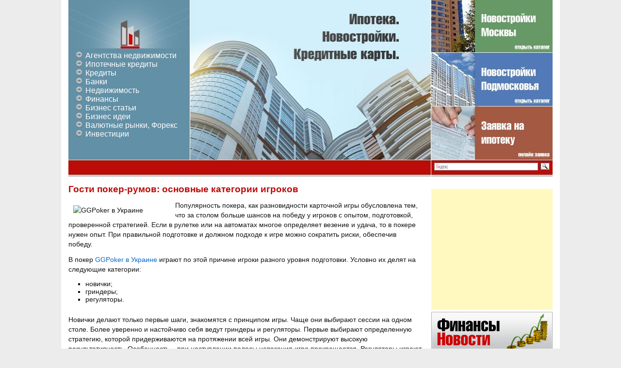

--- FILE ---
content_type: text/html; charset=UTF-8
request_url: https://shutdownday.org/gosti-poker-rumov-osnovnyie-kategorii-igrokov.html
body_size: 11600
content:
<!DOCTYPE html>
<html lang="ru-RU">
<head>
<meta charset="UTF-8" />
<title>Гости покер-румов: основные категории игроков</title>
<link rel="profile" href="http://gmpg.org/xfn/11" />
<link rel="stylesheet" type="text/css" media="all" href="https://shutdownday.org/wp-content/themes/ipoteka/style.css" />
<link rel="pingback" href="https://shutdownday.org/xmlrpc.php" />
<link rel="shortcut icon" href="https://shutdownday.org/favicon.ico" >
<meta name='robots' content='index, follow, max-image-preview:large, max-snippet:-1, max-video-preview:-1' />

	<!-- This site is optimized with the Yoast SEO plugin v23.0 - https://yoast.com/wordpress/plugins/seo/ -->
	<meta name="description" content="Популярность покера, как разновидности карточной игры обусловлена тем, что за столом больше шансов на победу у игроков с опытом, подготовкой, проверенной" />
	<link rel="canonical" href="https://shutdownday.org/gosti-poker-rumov-osnovnyie-kategorii-igrokov.html" />
	<meta property="og:locale" content="ru_RU" />
	<meta property="og:type" content="article" />
	<meta property="og:title" content="Гости покер-румов: основные категории игроков" />
	<meta property="og:description" content="Популярность покера, как разновидности карточной игры обусловлена тем, что за столом больше шансов на победу у игроков с опытом, подготовкой, проверенной" />
	<meta property="og:url" content="https://shutdownday.org/gosti-poker-rumov-osnovnyie-kategorii-igrokov.html" />
	<meta property="og:site_name" content="Бизнес портал" />
	<meta property="article:published_time" content="2022-10-21T17:47:20+00:00" />
	<meta property="og:image" content="https://i.ibb.co/cbKTZwz/1313.jpg" />
	<meta name="author" content="anastasia" />
	<meta name="twitter:label1" content="Написано автором" />
	<meta name="twitter:data1" content="anastasia" />
	<script type="application/ld+json" class="yoast-schema-graph">{"@context":"https://schema.org","@graph":[{"@type":"WebPage","@id":"https://shutdownday.org/gosti-poker-rumov-osnovnyie-kategorii-igrokov.html","url":"https://shutdownday.org/gosti-poker-rumov-osnovnyie-kategorii-igrokov.html","name":"Гости покер-румов: основные категории игроков","isPartOf":{"@id":"https://shutdownday.org/#website"},"primaryImageOfPage":{"@id":"https://shutdownday.org/gosti-poker-rumov-osnovnyie-kategorii-igrokov.html#primaryimage"},"image":{"@id":"https://shutdownday.org/gosti-poker-rumov-osnovnyie-kategorii-igrokov.html#primaryimage"},"thumbnailUrl":"https://i.ibb.co/cbKTZwz/1313.jpg","datePublished":"2022-10-21T17:47:20+00:00","dateModified":"2022-10-21T17:47:20+00:00","author":{"@id":"https://shutdownday.org/#/schema/person/3d282138dc8ead6c432f033491ab9035"},"description":"Популярность покера, как разновидности карточной игры обусловлена тем, что за столом больше шансов на победу у игроков с опытом, подготовкой, проверенной","breadcrumb":{"@id":"https://shutdownday.org/gosti-poker-rumov-osnovnyie-kategorii-igrokov.html#breadcrumb"},"inLanguage":"ru-RU","potentialAction":[{"@type":"ReadAction","target":["https://shutdownday.org/gosti-poker-rumov-osnovnyie-kategorii-igrokov.html"]}]},{"@type":"ImageObject","inLanguage":"ru-RU","@id":"https://shutdownday.org/gosti-poker-rumov-osnovnyie-kategorii-igrokov.html#primaryimage","url":"https://i.ibb.co/cbKTZwz/1313.jpg","contentUrl":"https://i.ibb.co/cbKTZwz/1313.jpg"},{"@type":"BreadcrumbList","@id":"https://shutdownday.org/gosti-poker-rumov-osnovnyie-kategorii-igrokov.html#breadcrumb","itemListElement":[{"@type":"ListItem","position":1,"name":"Главная страница","item":"https://shutdownday.org/"},{"@type":"ListItem","position":2,"name":"Гости покер-румов: основные категории игроков"}]},{"@type":"WebSite","@id":"https://shutdownday.org/#website","url":"https://shutdownday.org/","name":"Бизнес портал","description":"Ипотека, Новостройки, Кредиты, Банки, Недвижимость, Финансы","potentialAction":[{"@type":"SearchAction","target":{"@type":"EntryPoint","urlTemplate":"https://shutdownday.org/?s={search_term_string}"},"query-input":"required name=search_term_string"}],"inLanguage":"ru-RU"},{"@type":"Person","@id":"https://shutdownday.org/#/schema/person/3d282138dc8ead6c432f033491ab9035","name":"anastasia","image":{"@type":"ImageObject","inLanguage":"ru-RU","@id":"https://shutdownday.org/#/schema/person/image/","url":"https://secure.gravatar.com/avatar/1d6d59aac6069e0ba802a3ae1b7e9733?s=96&r=g","contentUrl":"https://secure.gravatar.com/avatar/1d6d59aac6069e0ba802a3ae1b7e9733?s=96&r=g","caption":"anastasia"},"url":"https://shutdownday.org/author/anastasia"}]}</script>
	<!-- / Yoast SEO plugin. -->


<link rel="alternate" type="application/rss+xml" title="Бизнес портал &raquo; Лента" href="https://shutdownday.org/feed" />
<link rel="alternate" type="application/rss+xml" title="Бизнес портал &raquo; Лента комментариев" href="https://shutdownday.org/comments/feed" />
<link rel="alternate" type="application/rss+xml" title="Бизнес портал &raquo; Лента комментариев к &laquo;Гости покер-румов: основные категории игроков&raquo;" href="https://shutdownday.org/gosti-poker-rumov-osnovnyie-kategorii-igrokov.html/feed" />
<script type="text/javascript">
/* <![CDATA[ */
window._wpemojiSettings = {"baseUrl":"https:\/\/s.w.org\/images\/core\/emoji\/15.0.3\/72x72\/","ext":".png","svgUrl":"https:\/\/s.w.org\/images\/core\/emoji\/15.0.3\/svg\/","svgExt":".svg","source":{"concatemoji":"https:\/\/shutdownday.org\/wp-includes\/js\/wp-emoji-release.min.js?ver=6.5.5"}};
/*! This file is auto-generated */
!function(i,n){var o,s,e;function c(e){try{var t={supportTests:e,timestamp:(new Date).valueOf()};sessionStorage.setItem(o,JSON.stringify(t))}catch(e){}}function p(e,t,n){e.clearRect(0,0,e.canvas.width,e.canvas.height),e.fillText(t,0,0);var t=new Uint32Array(e.getImageData(0,0,e.canvas.width,e.canvas.height).data),r=(e.clearRect(0,0,e.canvas.width,e.canvas.height),e.fillText(n,0,0),new Uint32Array(e.getImageData(0,0,e.canvas.width,e.canvas.height).data));return t.every(function(e,t){return e===r[t]})}function u(e,t,n){switch(t){case"flag":return n(e,"\ud83c\udff3\ufe0f\u200d\u26a7\ufe0f","\ud83c\udff3\ufe0f\u200b\u26a7\ufe0f")?!1:!n(e,"\ud83c\uddfa\ud83c\uddf3","\ud83c\uddfa\u200b\ud83c\uddf3")&&!n(e,"\ud83c\udff4\udb40\udc67\udb40\udc62\udb40\udc65\udb40\udc6e\udb40\udc67\udb40\udc7f","\ud83c\udff4\u200b\udb40\udc67\u200b\udb40\udc62\u200b\udb40\udc65\u200b\udb40\udc6e\u200b\udb40\udc67\u200b\udb40\udc7f");case"emoji":return!n(e,"\ud83d\udc26\u200d\u2b1b","\ud83d\udc26\u200b\u2b1b")}return!1}function f(e,t,n){var r="undefined"!=typeof WorkerGlobalScope&&self instanceof WorkerGlobalScope?new OffscreenCanvas(300,150):i.createElement("canvas"),a=r.getContext("2d",{willReadFrequently:!0}),o=(a.textBaseline="top",a.font="600 32px Arial",{});return e.forEach(function(e){o[e]=t(a,e,n)}),o}function t(e){var t=i.createElement("script");t.src=e,t.defer=!0,i.head.appendChild(t)}"undefined"!=typeof Promise&&(o="wpEmojiSettingsSupports",s=["flag","emoji"],n.supports={everything:!0,everythingExceptFlag:!0},e=new Promise(function(e){i.addEventListener("DOMContentLoaded",e,{once:!0})}),new Promise(function(t){var n=function(){try{var e=JSON.parse(sessionStorage.getItem(o));if("object"==typeof e&&"number"==typeof e.timestamp&&(new Date).valueOf()<e.timestamp+604800&&"object"==typeof e.supportTests)return e.supportTests}catch(e){}return null}();if(!n){if("undefined"!=typeof Worker&&"undefined"!=typeof OffscreenCanvas&&"undefined"!=typeof URL&&URL.createObjectURL&&"undefined"!=typeof Blob)try{var e="postMessage("+f.toString()+"("+[JSON.stringify(s),u.toString(),p.toString()].join(",")+"));",r=new Blob([e],{type:"text/javascript"}),a=new Worker(URL.createObjectURL(r),{name:"wpTestEmojiSupports"});return void(a.onmessage=function(e){c(n=e.data),a.terminate(),t(n)})}catch(e){}c(n=f(s,u,p))}t(n)}).then(function(e){for(var t in e)n.supports[t]=e[t],n.supports.everything=n.supports.everything&&n.supports[t],"flag"!==t&&(n.supports.everythingExceptFlag=n.supports.everythingExceptFlag&&n.supports[t]);n.supports.everythingExceptFlag=n.supports.everythingExceptFlag&&!n.supports.flag,n.DOMReady=!1,n.readyCallback=function(){n.DOMReady=!0}}).then(function(){return e}).then(function(){var e;n.supports.everything||(n.readyCallback(),(e=n.source||{}).concatemoji?t(e.concatemoji):e.wpemoji&&e.twemoji&&(t(e.twemoji),t(e.wpemoji)))}))}((window,document),window._wpemojiSettings);
/* ]]> */
</script>
		
	<style id='wp-emoji-styles-inline-css' type='text/css'>

	img.wp-smiley, img.emoji {
		display: inline !important;
		border: none !important;
		box-shadow: none !important;
		height: 1em !important;
		width: 1em !important;
		margin: 0 0.07em !important;
		vertical-align: -0.1em !important;
		background: none !important;
		padding: 0 !important;
	}
</style>
<link rel='stylesheet' id='wp-block-library-css' href='https://shutdownday.org/wp-includes/css/dist/block-library/style.min.css?ver=6.5.5' type='text/css' media='all' />
<style id='classic-theme-styles-inline-css' type='text/css'>
/*! This file is auto-generated */
.wp-block-button__link{color:#fff;background-color:#32373c;border-radius:9999px;box-shadow:none;text-decoration:none;padding:calc(.667em + 2px) calc(1.333em + 2px);font-size:1.125em}.wp-block-file__button{background:#32373c;color:#fff;text-decoration:none}
</style>
<style id='global-styles-inline-css' type='text/css'>
body{--wp--preset--color--black: #000000;--wp--preset--color--cyan-bluish-gray: #abb8c3;--wp--preset--color--white: #ffffff;--wp--preset--color--pale-pink: #f78da7;--wp--preset--color--vivid-red: #cf2e2e;--wp--preset--color--luminous-vivid-orange: #ff6900;--wp--preset--color--luminous-vivid-amber: #fcb900;--wp--preset--color--light-green-cyan: #7bdcb5;--wp--preset--color--vivid-green-cyan: #00d084;--wp--preset--color--pale-cyan-blue: #8ed1fc;--wp--preset--color--vivid-cyan-blue: #0693e3;--wp--preset--color--vivid-purple: #9b51e0;--wp--preset--gradient--vivid-cyan-blue-to-vivid-purple: linear-gradient(135deg,rgba(6,147,227,1) 0%,rgb(155,81,224) 100%);--wp--preset--gradient--light-green-cyan-to-vivid-green-cyan: linear-gradient(135deg,rgb(122,220,180) 0%,rgb(0,208,130) 100%);--wp--preset--gradient--luminous-vivid-amber-to-luminous-vivid-orange: linear-gradient(135deg,rgba(252,185,0,1) 0%,rgba(255,105,0,1) 100%);--wp--preset--gradient--luminous-vivid-orange-to-vivid-red: linear-gradient(135deg,rgba(255,105,0,1) 0%,rgb(207,46,46) 100%);--wp--preset--gradient--very-light-gray-to-cyan-bluish-gray: linear-gradient(135deg,rgb(238,238,238) 0%,rgb(169,184,195) 100%);--wp--preset--gradient--cool-to-warm-spectrum: linear-gradient(135deg,rgb(74,234,220) 0%,rgb(151,120,209) 20%,rgb(207,42,186) 40%,rgb(238,44,130) 60%,rgb(251,105,98) 80%,rgb(254,248,76) 100%);--wp--preset--gradient--blush-light-purple: linear-gradient(135deg,rgb(255,206,236) 0%,rgb(152,150,240) 100%);--wp--preset--gradient--blush-bordeaux: linear-gradient(135deg,rgb(254,205,165) 0%,rgb(254,45,45) 50%,rgb(107,0,62) 100%);--wp--preset--gradient--luminous-dusk: linear-gradient(135deg,rgb(255,203,112) 0%,rgb(199,81,192) 50%,rgb(65,88,208) 100%);--wp--preset--gradient--pale-ocean: linear-gradient(135deg,rgb(255,245,203) 0%,rgb(182,227,212) 50%,rgb(51,167,181) 100%);--wp--preset--gradient--electric-grass: linear-gradient(135deg,rgb(202,248,128) 0%,rgb(113,206,126) 100%);--wp--preset--gradient--midnight: linear-gradient(135deg,rgb(2,3,129) 0%,rgb(40,116,252) 100%);--wp--preset--font-size--small: 13px;--wp--preset--font-size--medium: 20px;--wp--preset--font-size--large: 36px;--wp--preset--font-size--x-large: 42px;--wp--preset--spacing--20: 0.44rem;--wp--preset--spacing--30: 0.67rem;--wp--preset--spacing--40: 1rem;--wp--preset--spacing--50: 1.5rem;--wp--preset--spacing--60: 2.25rem;--wp--preset--spacing--70: 3.38rem;--wp--preset--spacing--80: 5.06rem;--wp--preset--shadow--natural: 6px 6px 9px rgba(0, 0, 0, 0.2);--wp--preset--shadow--deep: 12px 12px 50px rgba(0, 0, 0, 0.4);--wp--preset--shadow--sharp: 6px 6px 0px rgba(0, 0, 0, 0.2);--wp--preset--shadow--outlined: 6px 6px 0px -3px rgba(255, 255, 255, 1), 6px 6px rgba(0, 0, 0, 1);--wp--preset--shadow--crisp: 6px 6px 0px rgba(0, 0, 0, 1);}:where(.is-layout-flex){gap: 0.5em;}:where(.is-layout-grid){gap: 0.5em;}body .is-layout-flex{display: flex;}body .is-layout-flex{flex-wrap: wrap;align-items: center;}body .is-layout-flex > *{margin: 0;}body .is-layout-grid{display: grid;}body .is-layout-grid > *{margin: 0;}:where(.wp-block-columns.is-layout-flex){gap: 2em;}:where(.wp-block-columns.is-layout-grid){gap: 2em;}:where(.wp-block-post-template.is-layout-flex){gap: 1.25em;}:where(.wp-block-post-template.is-layout-grid){gap: 1.25em;}.has-black-color{color: var(--wp--preset--color--black) !important;}.has-cyan-bluish-gray-color{color: var(--wp--preset--color--cyan-bluish-gray) !important;}.has-white-color{color: var(--wp--preset--color--white) !important;}.has-pale-pink-color{color: var(--wp--preset--color--pale-pink) !important;}.has-vivid-red-color{color: var(--wp--preset--color--vivid-red) !important;}.has-luminous-vivid-orange-color{color: var(--wp--preset--color--luminous-vivid-orange) !important;}.has-luminous-vivid-amber-color{color: var(--wp--preset--color--luminous-vivid-amber) !important;}.has-light-green-cyan-color{color: var(--wp--preset--color--light-green-cyan) !important;}.has-vivid-green-cyan-color{color: var(--wp--preset--color--vivid-green-cyan) !important;}.has-pale-cyan-blue-color{color: var(--wp--preset--color--pale-cyan-blue) !important;}.has-vivid-cyan-blue-color{color: var(--wp--preset--color--vivid-cyan-blue) !important;}.has-vivid-purple-color{color: var(--wp--preset--color--vivid-purple) !important;}.has-black-background-color{background-color: var(--wp--preset--color--black) !important;}.has-cyan-bluish-gray-background-color{background-color: var(--wp--preset--color--cyan-bluish-gray) !important;}.has-white-background-color{background-color: var(--wp--preset--color--white) !important;}.has-pale-pink-background-color{background-color: var(--wp--preset--color--pale-pink) !important;}.has-vivid-red-background-color{background-color: var(--wp--preset--color--vivid-red) !important;}.has-luminous-vivid-orange-background-color{background-color: var(--wp--preset--color--luminous-vivid-orange) !important;}.has-luminous-vivid-amber-background-color{background-color: var(--wp--preset--color--luminous-vivid-amber) !important;}.has-light-green-cyan-background-color{background-color: var(--wp--preset--color--light-green-cyan) !important;}.has-vivid-green-cyan-background-color{background-color: var(--wp--preset--color--vivid-green-cyan) !important;}.has-pale-cyan-blue-background-color{background-color: var(--wp--preset--color--pale-cyan-blue) !important;}.has-vivid-cyan-blue-background-color{background-color: var(--wp--preset--color--vivid-cyan-blue) !important;}.has-vivid-purple-background-color{background-color: var(--wp--preset--color--vivid-purple) !important;}.has-black-border-color{border-color: var(--wp--preset--color--black) !important;}.has-cyan-bluish-gray-border-color{border-color: var(--wp--preset--color--cyan-bluish-gray) !important;}.has-white-border-color{border-color: var(--wp--preset--color--white) !important;}.has-pale-pink-border-color{border-color: var(--wp--preset--color--pale-pink) !important;}.has-vivid-red-border-color{border-color: var(--wp--preset--color--vivid-red) !important;}.has-luminous-vivid-orange-border-color{border-color: var(--wp--preset--color--luminous-vivid-orange) !important;}.has-luminous-vivid-amber-border-color{border-color: var(--wp--preset--color--luminous-vivid-amber) !important;}.has-light-green-cyan-border-color{border-color: var(--wp--preset--color--light-green-cyan) !important;}.has-vivid-green-cyan-border-color{border-color: var(--wp--preset--color--vivid-green-cyan) !important;}.has-pale-cyan-blue-border-color{border-color: var(--wp--preset--color--pale-cyan-blue) !important;}.has-vivid-cyan-blue-border-color{border-color: var(--wp--preset--color--vivid-cyan-blue) !important;}.has-vivid-purple-border-color{border-color: var(--wp--preset--color--vivid-purple) !important;}.has-vivid-cyan-blue-to-vivid-purple-gradient-background{background: var(--wp--preset--gradient--vivid-cyan-blue-to-vivid-purple) !important;}.has-light-green-cyan-to-vivid-green-cyan-gradient-background{background: var(--wp--preset--gradient--light-green-cyan-to-vivid-green-cyan) !important;}.has-luminous-vivid-amber-to-luminous-vivid-orange-gradient-background{background: var(--wp--preset--gradient--luminous-vivid-amber-to-luminous-vivid-orange) !important;}.has-luminous-vivid-orange-to-vivid-red-gradient-background{background: var(--wp--preset--gradient--luminous-vivid-orange-to-vivid-red) !important;}.has-very-light-gray-to-cyan-bluish-gray-gradient-background{background: var(--wp--preset--gradient--very-light-gray-to-cyan-bluish-gray) !important;}.has-cool-to-warm-spectrum-gradient-background{background: var(--wp--preset--gradient--cool-to-warm-spectrum) !important;}.has-blush-light-purple-gradient-background{background: var(--wp--preset--gradient--blush-light-purple) !important;}.has-blush-bordeaux-gradient-background{background: var(--wp--preset--gradient--blush-bordeaux) !important;}.has-luminous-dusk-gradient-background{background: var(--wp--preset--gradient--luminous-dusk) !important;}.has-pale-ocean-gradient-background{background: var(--wp--preset--gradient--pale-ocean) !important;}.has-electric-grass-gradient-background{background: var(--wp--preset--gradient--electric-grass) !important;}.has-midnight-gradient-background{background: var(--wp--preset--gradient--midnight) !important;}.has-small-font-size{font-size: var(--wp--preset--font-size--small) !important;}.has-medium-font-size{font-size: var(--wp--preset--font-size--medium) !important;}.has-large-font-size{font-size: var(--wp--preset--font-size--large) !important;}.has-x-large-font-size{font-size: var(--wp--preset--font-size--x-large) !important;}
.wp-block-navigation a:where(:not(.wp-element-button)){color: inherit;}
:where(.wp-block-post-template.is-layout-flex){gap: 1.25em;}:where(.wp-block-post-template.is-layout-grid){gap: 1.25em;}
:where(.wp-block-columns.is-layout-flex){gap: 2em;}:where(.wp-block-columns.is-layout-grid){gap: 2em;}
.wp-block-pullquote{font-size: 1.5em;line-height: 1.6;}
</style>
<link rel='stylesheet' id='rpt_front_style-css' href='https://shutdownday.org/wp-content/plugins/related-posts-thumbnails/assets/css/front.css?ver=1.9.0' type='text/css' media='all' />
<link rel='stylesheet' id='wp-paginate-css' href='https://shutdownday.org/wp-content/plugins/wp-paginate/css/wp-paginate.css?ver=2.2.2' type='text/css' media='screen' />
<link rel="https://api.w.org/" href="https://shutdownday.org/wp-json/" /><link rel="alternate" type="application/json" href="https://shutdownday.org/wp-json/wp/v2/posts/15459" /><link rel="EditURI" type="application/rsd+xml" title="RSD" href="https://shutdownday.org/xmlrpc.php?rsd" />
<meta name="generator" content="WordPress 6.5.5" />
<link rel='shortlink' href='https://shutdownday.org/?p=15459' />
<link rel="alternate" type="application/json+oembed" href="https://shutdownday.org/wp-json/oembed/1.0/embed?url=https%3A%2F%2Fshutdownday.org%2Fgosti-poker-rumov-osnovnyie-kategorii-igrokov.html" />
<link rel="alternate" type="text/xml+oembed" href="https://shutdownday.org/wp-json/oembed/1.0/embed?url=https%3A%2F%2Fshutdownday.org%2Fgosti-poker-rumov-osnovnyie-kategorii-igrokov.html&#038;format=xml" />
			<style>
			#related_posts_thumbnails li{
				border-right: 1px solid #DDDDDD;
				background-color: #FFFFFF			}
			#related_posts_thumbnails li:hover{
				background-color: #EEEEEF;
			}
			.relpost_content{
				font-size:	12px;
				color: 		#333333;
			}
			.relpost-block-single{
				background-color: #FFFFFF;
				border-right: 1px solid  #DDDDDD;
				border-left: 1px solid  #DDDDDD;
				margin-right: -1px;
			}
			.relpost-block-single:hover{
				background-color: #EEEEEF;
			}
		</style>

	<meta http-equiv="Content-Type" content="text/html; charset=utf-8"></head>

<body class="post-template-default single single-post postid-15459 single-format-standard three-column ">

<div id="container">

<div id="shapka">
    <div id="topmenu">
    <a href="https://shutdownday.org/"><img src="https://shutdownday.org/wp-content/themes/ipoteka/images/logotip.jpg" /></a>
    <div class="menu-verhnee-menyu-container"><ul id="menu-verhnee-menyu" class="menu"><li id="menu-item-1982" class="menu-item menu-item-type-taxonomy menu-item-object-category menu-item-1982"><a href="https://shutdownday.org/category/agentstva-nedvizhimosti">Агентства недвижимости</a></li>
<li id="menu-item-4563" class="menu-item menu-item-type-taxonomy menu-item-object-category menu-item-4563"><a href="https://shutdownday.org/category/ipoteka">Ипотечные кредиты</a></li>
<li id="menu-item-1983" class="menu-item menu-item-type-taxonomy menu-item-object-category menu-item-1983"><a href="https://shutdownday.org/category/kreditnye-karty">Кредиты</a></li>
<li id="menu-item-2364" class="menu-item menu-item-type-taxonomy menu-item-object-category menu-item-2364"><a href="https://shutdownday.org/category/kredity-v-bankax">Банки</a></li>
<li id="menu-item-4561" class="menu-item menu-item-type-taxonomy menu-item-object-category menu-item-4561"><a href="https://shutdownday.org/category/nedvijimost">Недвижимость</a></li>
<li id="menu-item-4562" class="menu-item menu-item-type-taxonomy menu-item-object-category menu-item-4562"><a href="https://shutdownday.org/category/finansy">Финансы</a></li>
<li id="menu-item-5688" class="menu-item menu-item-type-taxonomy menu-item-object-category menu-item-5688"><a href="https://shutdownday.org/category/business">Бизнес статьи</a></li>
<li id="menu-item-7009" class="menu-item menu-item-type-taxonomy menu-item-object-category menu-item-7009"><a href="https://shutdownday.org/category/idei">Бизнес идеи</a></li>
<li id="menu-item-10139" class="menu-item menu-item-type-taxonomy menu-item-object-category menu-item-10139"><a href="https://shutdownday.org/category/foreks">Валютные рынки, Форекс</a></li>
<li id="menu-item-10185" class="menu-item menu-item-type-taxonomy menu-item-object-category menu-item-10185"><a href="https://shutdownday.org/category/investitsii">Инвестиции</a></li>
</ul></div>    </div>
    <div id="header-centr">
    <img src="https://shutdownday.org/wp-content/themes/ipoteka/images/header-centr.jpg" />
    </div>
    <div id="header-right">
   <img src="https://shutdownday.org/wp-content/themes/ipoteka/images/header-right1.jpg" title="Открыть каталог Московских новостроек" /></a>
    <img src="https://shutdownday.org/wp-content/themes/ipoteka/images/header-right2.jpg" title="Каталог новостроек Московской Области" /></a>
    <img src="https://shutdownday.org/wp-content/themes/ipoteka/images/header-right3.jpg" title="Оформить ипотеку сейчас на сайте!" /></a>
    </div>
</div>

<div id="breads">
	<div id="breadcrumbs">
            	</div>
    <div id="poisk">
    	    	<!-- Яндекс поиск -->
		<div class="ya-site-form ya-site-form_inited_no" onclick="return {'bg': 'transparent', 'publicname': '\u041f\u043e\u0438\u0441\u043a \u043f\u043e shutdownday.org', 'target': '_self', 'language': 'ru', 'suggest': true, 'tld': 'ru', 'site_suggest': true, 'action': 'http://yandex.ru/sitesearch', 'webopt': false, 'fontsize': 12, 'arrow': false, 'fg': '#000000', 'searchid': '2074162', 'logo': 'rb', 'websearch': false, 'type': 3}"><form action="http://yandex.ru/sitesearch" method="get" target="_self"><input type="hidden" name="searchid" value="2074162" /><input type="hidden" name="l10n" value="ru" /><input type="hidden" name="reqenc" value="" /><input type="text" name="text" value="" /><input type="submit" value="Найти" /></form></div><style type="text/css">.ya-page_js_yes .ya-site-form_inited_no { display: none; }</style><script type="text/javascript">(function(w,d,c){var s=d.createElement('script'),h=d.getElementsByTagName('script')[0],e=d.documentElement;(' '+e.className+' ').indexOf(' ya-page_js_yes ')===-1&&(e.className+=' ya-page_js_yes');s.type='text/javascript';s.async=true;s.charset='utf-8';s.src=(d.location.protocol==='https:'?'https:':'http:')+'//site.yandex.net/v2.0/js/all.js';h.parentNode.insertBefore(s,h);(w[c]||(w[c]=[])).push(function(){Ya.Site.Form.init()})})(window,document,'yandex_site_callbacks');</script>
    </div>
</div>





<div id="content-box">
		<div id="content-container">
			<div id="content" role="content-box">

			
				<div id="post-15459" class="post-15459 post type-post status-publish format-standard hentry category-info">
					<h1 class="entry-title">Гости покер-румов: основные категории игроков</h1>

				<!-- .entry-meta -->

					<div class="entry-content">
						<p><img decoding="async" style="float: left; margin: 10px;" src="https://i.ibb.co/cbKTZwz/1313.jpg" alt="GGPoker в Украине" width="200" /></p>
<p>Популярность покера, как разновидности карточной игры обусловлена тем, что за столом больше шансов на победу у игроков с опытом, подготовкой, проверенной стратегией. Если в рулетке или на автоматах многое определяет везение и удача, то в покере нужен опыт. При правильной подготовке и должном подходе к игре можно сократить риски, обеспечив победу.<span id="more-15459"></span></p>
<p>В покер <a href="https://ggpoker.ua/">GGPoker в Украине</a> играют по этой причине игроки разного уровня подготовки. Условно их делят на следующие категории:</p>
<ul>
<li>новички;</li>
<li>гриндеры;</li>
<li>регуляторы.</li>
</ul>
<p>Новички делают только первые шаги, знакомятся с принципом игры. Чаще они выбирают сессии на одном столе. Более уверенно и настойчиво себя ведут гриндеры и регуляторы. Первые выбирают определенную стратегию, которой придерживаются на протяжении всей игры. Они демонстрируют высокую результативность. Особенность – при наступлении полосы невезения игра прекращается. Регуляторы играют регулярно, долго, так как их основная цель – заработать как можно больше денег.</p>
<h2>Почему удобно играть через интернет?</h2>
<p><img decoding="async" style="float: left; margin: 10px;" src="https://i.ibb.co/rspz24n/1111.jpg" alt="GGPoker в Украине" width="200" /></p>
<p>И гриндеры, и регуляторы должны контролировать свои эмоции во время игры за покерным столом. Сделать это в условиях реального казино достаточно сложно. При посещении покерной комнаты в сети геймеру не нужно контролировать эмоциональное состояние. Покеристы самостоятельно решают, где, когда и в какой обстановке им играть. Исключается любое внешнее давление, поэтому редко наступает состояние тильд. Это состояние умственного и эмоционального напряжения, когда геймеры принимают неправильные решения, что не лучшим образом сказывается на банкролле.</p>
<p>Игра через покерные комнаты в сети позволяет выдерживать более длительные дистанции без ошибок. Она стирает территориальные границы, так как начать сессию могут пользователи без привязки к месту и времени.</p>

						<div style="width:100%; margin-top:20px" align="center">
						<script type="text/javascript"><!--
						google_ad_client = "ca-pub-9081503093489661";
						/* shutdownday 728x90 */
						google_ad_slot = "7661407547";
						google_ad_width = 728;
						google_ad_height = 90;
						//-->
						</script>
						<script type="text/javascript"
						src="//pagead2.googlesyndication.com/pagead/show_ads.js">
						</script>
						</div>

						<br/>
						<!-- relpost-thumb-wrapper --><div class="relpost-thumb-wrapper"><!-- filter-class --><div class="relpost-thumb-container"><div style="clear: both"></div><div style="clear: both"></div><!-- relpost-block-container --><div class="relpost-block-container"><a href="https://shutdownday.org/novyie-igrovyie-avtomatyi-kazino-vulkan.html"class="relpost-block-single" ><div class="relpost-custom-block-single" style="width: 150px; height: 225px;"><div class="relpost-block-single-image" aria-hidden="true" role="img" style="background: transparent url(https://shutdownday.org/wp-content/plugins/related-posts-thumbnails/img/default.png) no-repeat scroll 0% 0%; width: 150px; height: 150px;"></div><div class="relpost-block-single-text"  style="font-family: Arial;  font-size: 12px;  color: #333333;">Новые игровые автоматы Казино Вулкан</div></div></a><a href="https://shutdownday.org/pin-ap-kazino-vhod-v-lichnyiy-kabinet.html"class="relpost-block-single" ><div class="relpost-custom-block-single" style="width: 150px; height: 225px;"><div class="relpost-block-single-image" aria-hidden="true" role="img" style="background: transparent url(https://shutdownday.org/wp-content/uploads/2022/07/pin-up-image-wheel-150x150.png) no-repeat scroll 0% 0%; width: 150px; height: 150px;"></div><div class="relpost-block-single-text"  style="font-family: Arial;  font-size: 12px;  color: #333333;">Пин ап казино вход в личный кабинет</div></div></a><a href="https://shutdownday.org/kazino-onlayn-bonus-za-depozit.html"class="relpost-block-single" ><div class="relpost-custom-block-single" style="width: 150px; height: 225px;"><div class="relpost-block-single-image" aria-label="бонус за депозит" role="img" style="background: transparent url(https://shutdownday.org/wp-content/uploads/2019/10/bonus-casino-logo-800x500-150x150.png) no-repeat scroll 0% 0%; width: 150px; height: 150px;"></div><div class="relpost-block-single-text"  style="font-family: Arial;  font-size: 12px;  color: #333333;">Казино онлайн бонус за депозит</div></div></a><a href="https://shutdownday.org/kazino-vulkan-udachi-ofitsialnyiy-sayt-chto-takoe-vulkan-udachi-na-dengi.html"class="relpost-block-single" ><div class="relpost-custom-block-single" style="width: 150px; height: 225px;"><div class="relpost-block-single-image" aria-hidden="true" role="img" style="background: transparent url(https://shutdownday.org/wp-content/plugins/related-posts-thumbnails/img/default.png) no-repeat scroll 0% 0%; width: 150px; height: 150px;"></div><div class="relpost-block-single-text"  style="font-family: Arial;  font-size: 12px;  color: #333333;">Казино Вулкан удачи официальный сайт, что такое Вулкан удачи на деньги</div></div></a><a href="https://shutdownday.org/kakovyi-prichinyi-gaymorita-osnovnyie-prichinyi-anginyi.html"class="relpost-block-single" ><div class="relpost-custom-block-single" style="width: 150px; height: 225px;"><div class="relpost-block-single-image" aria-hidden="true" role="img" style="background: transparent url(https://shutdownday.org/wp-content/plugins/related-posts-thumbnails/img/default.png) no-repeat scroll 0% 0%; width: 150px; height: 150px;"></div><div class="relpost-block-single-text"  style="font-family: Arial;  font-size: 12px;  color: #333333;">Каковы причины гайморита, основные причины ангины</div></div></a><a href="https://shutdownday.org/kak-sdat-ekzamen-pdd-bez-podgotovki.html"class="relpost-block-single" ><div class="relpost-custom-block-single" style="width: 150px; height: 225px;"><div class="relpost-block-single-image" aria-hidden="true" role="img" style="background: transparent url(https://shutdownday.org/wp-content/plugins/related-posts-thumbnails/img/default.png) no-repeat scroll 0% 0%; width: 150px; height: 150px;"></div><div class="relpost-block-single-text"  style="font-family: Arial;  font-size: 12px;  color: #333333;">Как сдать экзамен ПДД без подготовки?</div></div></a><a href="https://shutdownday.org/igrovoy-avtomat-book-dead-s-krupnyimi-mnozhitelyami-vstroennyimi-bonusami.html"class="relpost-block-single" ><div class="relpost-custom-block-single" style="width: 150px; height: 225px;"><div class="relpost-block-single-image" aria-label="онлайн казино" role="img" style="background: transparent url(https://shutdownday.org/wp-content/uploads/2021/08/43-Book-of-dead-igrovoy-avtomat-05.08.21-150x133.jpeg) no-repeat scroll 0% 0%; width: 150px; height: 150px;"></div><div class="relpost-block-single-text"  style="font-family: Arial;  font-size: 12px;  color: #333333;">Игровой автомат Book of the Dead с крупными множителями и встроенными бонусами</div></div></a><a href="https://shutdownday.org/internet-magazin-shveynyih-mashin.html"class="relpost-block-single" ><div class="relpost-custom-block-single" style="width: 150px; height: 225px;"><div class="relpost-block-single-image" aria-label="Интернет магазин швейных машин" role="img" style="background: transparent url(https://shutdownday.org/wp-content/uploads/2020/03/banner-3-150x150.jpg) no-repeat scroll 0% 0%; width: 150px; height: 150px;"></div><div class="relpost-block-single-text"  style="font-family: Arial;  font-size: 12px;  color: #333333;">Интернет магазин швейных машин</div></div></a></div><!-- close relpost-block-container --><div style="clear: both"></div></div><!-- close filter class --></div><!-- close relpost-thumb-wrapper -->

											</div><!-- .entry-content -->
	<div class="entry-meta">
						  21.10.2022 					</div>
					<div class="entry-info">
						Новость из рубрики <a href="https://shutdownday.org/category/info" rel="category tag">Информация</a>.
					</div><!-- .entry-info -->
				</div><!-- #post-## -->

				<div id="nav-below" class="navigation">
					<div class="nav-previous"><a href="https://shutdownday.org/slotyi-v-rezhime-onlayn-osobennosti.html" rel="prev"><span class="meta-nav">&larr;</span> Слоты в режиме онлайн: особенности</a></div>
					<div class="nav-next"><a href="https://shutdownday.org/o-tom-kak-igrat-v-kazino.html" rel="next">О том, как играть в казино <span class="meta-nav">&rarr;</span></a></div>
				</div><!-- #nav-below -->


			
			</div><!-- #content -->
		</div><!-- #content-container -->



<div id="sidebar" class="widget-area" role="complementary">

<div style="display:block; float:left; padding-top:10px">
      <script type="text/javascript"><!--
      google_ad_client = "ca-pub-9081503093489661";
      /* shutdownday 250x250 */
      google_ad_slot = "8430671148";
      google_ad_width = 250;
      google_ad_height = 250;
      //-->
      </script>
      <script type="text/javascript"
      src="https://pagead2.googlesyndication.com/pagead/show_ads.js">
      </script>

   <br/>

</div>

<br />


<img src="https://shutdownday.org/wp-content/themes/ipoteka/images/newfinansy.png" />
<ul class="karty-side">

                  
            <li>

<a href="https://shutdownday.org/stuk-v-dver-ot-fssp-chto-delat-esli-pristavy-zablokirovali-scheta-i-kak-sohranit-dengi-na-zhizn.html" title="Стук в дверь от ФССП: что делать, если приставы заблокировали счета, и как сохранить деньги на жизнь" >
<img width="80" height="80" src="https://shutdownday.org/wp-content/uploads/2026/01/stuk-v-dver-ot-fssp-150x150.webp" class="attachment-80x80 size-80x80 wp-post-image" alt="Стук в дверь от ФССП" decoding="async" loading="lazy" /></a>
               <br />
               <a href="https://shutdownday.org/stuk-v-dver-ot-fssp-chto-delat-esli-pristavy-zablokirovali-scheta-i-kak-sohranit-dengi-na-zhizn.html" rel="bookmark" title="Стук в дверь от ФССП: что делать, если приставы заблокировали счета, и как сохранить деньги на жизнь">Стук в дверь от ФССП: что делать, если приставы заблокировали счета, и как сохранить деньги на жизнь</a>

            </li>

            
            <li>

<a href="https://shutdownday.org/kak-obuchenie-vliyaet-na-karernyj-rost.html" title="Как обучение влияет на карьерный рост" >
<img width="80" height="80" src="https://shutdownday.org/wp-content/uploads/2025/05/kak-obuchenie-vliyaet-na-karernyj-rost-150x150.jpg" class="attachment-80x80 size-80x80 wp-post-image" alt="Как обучение влияет на карьерный рост" decoding="async" loading="lazy" /></a>
               <br />
               <a href="https://shutdownday.org/kak-obuchenie-vliyaet-na-karernyj-rost.html" rel="bookmark" title="Как обучение влияет на карьерный рост">Как обучение влияет на карьерный рост</a>

            </li>

            
            <li>

<a href="https://shutdownday.org/promokod-fonbet-2025-kak-poluchit-bonusy-i-uvelichit-shansy-na-vyigrysh.html" title="Промокод Фонбет 2025: Как получить бонусы и увеличить шансы на выигрыш" >
<img width="80" height="80" src="https://shutdownday.org/wp-content/uploads/2025/02/promokod-fonbet-2025-150x150.jpg" class="attachment-80x80 size-80x80 wp-post-image" alt="Промокод Фонбет 2025" decoding="async" loading="lazy" /></a>
               <br />
               <a href="https://shutdownday.org/promokod-fonbet-2025-kak-poluchit-bonusy-i-uvelichit-shansy-na-vyigrysh.html" rel="bookmark" title="Промокод Фонбет 2025: Как получить бонусы и увеличить шансы на выигрыш">Промокод Фонбет 2025: Как получить бонусы и увеличить шансы на выигрыш</a>

            </li>

            
            <li>

<a href="https://shutdownday.org/kak-poluchit-dengi-na-kartu-srochno-udobnye-i-bystrye-resheniya-s-webbankir.html" title="Как получить деньги на карту срочно: удобные и быстрые решения с Webbankir" >
<img width="80" height="80" src="https://shutdownday.org/wp-content/uploads/2025/02/dengi-na-kartu-srochno-150x150.jpg" class="attachment-80x80 size-80x80 wp-post-image" alt="деньги на карту срочно" decoding="async" loading="lazy" /></a>
               <br />
               <a href="https://shutdownday.org/kak-poluchit-dengi-na-kartu-srochno-udobnye-i-bystrye-resheniya-s-webbankir.html" rel="bookmark" title="Как получить деньги на карту срочно: удобные и быстрые решения с Webbankir">Как получить деньги на карту срочно: удобные и быстрые решения с Webbankir</a>

            </li>

            </ul>
<br />
<div style="display:block; float:left; padding-top:10px">
      <script type="text/javascript"><!--
      google_ad_client = "ca-pub-9081503093489661";
      /* shutdownday 250x250 */
      google_ad_slot = "8430671148";
      google_ad_width = 250;
      google_ad_height = 250;
      //-->
      </script>
      <script type="text/javascript"
      src="https://pagead2.googlesyndication.com/pagead/show_ads.js">
      </script>
</div>
<br />
<img src="https://shutdownday.org/wp-content/themes/ipoteka/images/newnews.png" />
<ul class="karty-side-news">

                  
            <li>

<a href="https://shutdownday.org/zatopili-sosedi-poshagovaya-instrukcziya-po-vzyskaniyu-ushherba-ot-yurista.html" title="Затопили соседи: пошаговая инструкция по взысканию ущерба от юриста" >
<img width="80" height="80" src="https://shutdownday.org/wp-content/uploads/2026/01/zatopili-sosedi-150x150.jpg" class="attachment-80x80 size-80x80 wp-post-image" alt="Затопили соседи" decoding="async" loading="lazy" /></a>
               <div class="karty-side-title">
               <a href="https://shutdownday.org/zatopili-sosedi-poshagovaya-instrukcziya-po-vzyskaniyu-ushherba-ot-yurista.html" rel="bookmark" title="Затопили соседи: пошаговая инструкция по взысканию ущерба от юриста">Затопили соседи: пошаговая инструкция по взысканию ущерба от юриста</a>
               <br />
			   26.01.2026               <br />

               </div>
               </li>

            
            <li>

<a href="https://shutdownday.org/stuk-v-dver-ot-fssp-chto-delat-esli-pristavy-zablokirovali-scheta-i-kak-sohranit-dengi-na-zhizn.html" title="Стук в дверь от ФССП: что делать, если приставы заблокировали счета, и как сохранить деньги на жизнь" >
<img width="80" height="80" src="https://shutdownday.org/wp-content/uploads/2026/01/stuk-v-dver-ot-fssp-150x150.webp" class="attachment-80x80 size-80x80 wp-post-image" alt="Стук в дверь от ФССП" decoding="async" loading="lazy" /></a>
               <div class="karty-side-title">
               <a href="https://shutdownday.org/stuk-v-dver-ot-fssp-chto-delat-esli-pristavy-zablokirovali-scheta-i-kak-sohranit-dengi-na-zhizn.html" rel="bookmark" title="Стук в дверь от ФССП: что делать, если приставы заблокировали счета, и как сохранить деньги на жизнь">Стук в дверь от ФССП: что делать, если приставы заблокировали счета, и как сохранить деньги на жизнь</a>
               <br />
			   22.01.2026               <br />

               </div>
               </li>

            
            <li>

<a href="https://shutdownday.org/kupit-ofisnoe-pomeshhenie-v-sankt-peterburge-udobstvo-investiczii-i-sovremennyj-komfort.html" title="Купить офисное помещение в Санкт-Петербурге: удобство, инвестиции и современный комфорт" >
<img width="80" height="80" src="https://shutdownday.org/wp-content/uploads/2026/01/kupit-ofisnoe-pomeshhenie-v-sankt-peterburge-150x150.jpg" class="attachment-80x80 size-80x80 wp-post-image" alt="Купить офисное помещение в Санкт-Петербурге" decoding="async" loading="lazy" /></a>
               <div class="karty-side-title">
               <a href="https://shutdownday.org/kupit-ofisnoe-pomeshhenie-v-sankt-peterburge-udobstvo-investiczii-i-sovremennyj-komfort.html" rel="bookmark" title="Купить офисное помещение в Санкт-Петербурге: удобство, инвестиции и современный комфорт">Купить офисное помещение в Санкт-Петербурге: удобство, инвестиции и современный комфорт</a>
               <br />
			   20.01.2026               <br />

               </div>
               </li>

            
            <li>

<a href="https://shutdownday.org/inzhenernye-izyskaniya-fundament-sovremennyh-proektov.html" title="Инженерные изыскания: фундамент современных проектов" >
<img width="80" height="80" src="https://shutdownday.org/wp-content/uploads/2025/12/inzhenernye-izyskaniya-150x150.jpeg" class="attachment-80x80 size-80x80 wp-post-image" alt="Инженерные изыскания" decoding="async" loading="lazy" /></a>
               <div class="karty-side-title">
               <a href="https://shutdownday.org/inzhenernye-izyskaniya-fundament-sovremennyh-proektov.html" rel="bookmark" title="Инженерные изыскания: фундамент современных проектов">Инженерные изыскания: фундамент современных проектов</a>
               <br />
			   16.12.2025               <br />

               </div>
               </li>

            </ul>
<br />


<img src="https://shutdownday.org/wp-content/themes/ipoteka/images/newnedvijimost.png" />
<ul class="karty-side">

                  
            <li>

<a href="https://shutdownday.org/zatopili-sosedi-poshagovaya-instrukcziya-po-vzyskaniyu-ushherba-ot-yurista.html" title="Затопили соседи: пошаговая инструкция по взысканию ущерба от юриста" >
<img width="80" height="80" src="https://shutdownday.org/wp-content/uploads/2026/01/zatopili-sosedi-150x150.jpg" class="attachment-80x80 size-80x80 wp-post-image" alt="Затопили соседи" decoding="async" loading="lazy" /></a>
               <br />
               <a href="https://shutdownday.org/zatopili-sosedi-poshagovaya-instrukcziya-po-vzyskaniyu-ushherba-ot-yurista.html" rel="bookmark" title="Затопили соседи: пошаговая инструкция по взысканию ущерба от юриста">Затопили соседи: пошаговая инструкция по взысканию ущерба от юриста</a>

            </li>

            
            <li>

<a href="https://shutdownday.org/kupit-ofisnoe-pomeshhenie-v-sankt-peterburge-udobstvo-investiczii-i-sovremennyj-komfort.html" title="Купить офисное помещение в Санкт-Петербурге: удобство, инвестиции и современный комфорт" >
<img width="80" height="80" src="https://shutdownday.org/wp-content/uploads/2026/01/kupit-ofisnoe-pomeshhenie-v-sankt-peterburge-150x150.jpg" class="attachment-80x80 size-80x80 wp-post-image" alt="Купить офисное помещение в Санкт-Петербурге" decoding="async" loading="lazy" /></a>
               <br />
               <a href="https://shutdownday.org/kupit-ofisnoe-pomeshhenie-v-sankt-peterburge-udobstvo-investiczii-i-sovremennyj-komfort.html" rel="bookmark" title="Купить офисное помещение в Санкт-Петербурге: удобство, инвестиции и современный комфорт">Купить офисное помещение в Санкт-Петербурге: удобство, инвестиции и современный комфорт</a>

            </li>

            
            <li>

<a href="https://shutdownday.org/inzhenernye-izyskaniya-fundament-sovremennyh-proektov.html" title="Инженерные изыскания: фундамент современных проектов" >
<img width="80" height="80" src="https://shutdownday.org/wp-content/uploads/2025/12/inzhenernye-izyskaniya-150x150.jpeg" class="attachment-80x80 size-80x80 wp-post-image" alt="Инженерные изыскания" decoding="async" loading="lazy" /></a>
               <br />
               <a href="https://shutdownday.org/inzhenernye-izyskaniya-fundament-sovremennyh-proektov.html" rel="bookmark" title="Инженерные изыскания: фундамент современных проектов">Инженерные изыскания: фундамент современных проектов</a>

            </li>

            
            <li>

<a href="https://shutdownday.org/perila-i-ograzhdeniya-iz-nerzhaveyushhej-stali-v-astrahani-nadyozhnost-stil-i-dolgovechnost.html" title="Перила и ограждения из нержавеющей стали в Астрахани — надёжность, стиль и долговечность" >
<img width="80" height="80" src="https://shutdownday.org/wp-content/uploads/2025/11/perila-i-ograzhdeniya-iz-nerzhaveyushhej-stali-v-astrahani-150x150.jpg" class="attachment-80x80 size-80x80 wp-post-image" alt="Перила и ограждения из нержавеющей стали в Астрахани" decoding="async" loading="lazy" /></a>
               <br />
               <a href="https://shutdownday.org/perila-i-ograzhdeniya-iz-nerzhaveyushhej-stali-v-astrahani-nadyozhnost-stil-i-dolgovechnost.html" rel="bookmark" title="Перила и ограждения из нержавеющей стали в Астрахани — надёжность, стиль и долговечность">Перила и ограждения из нержавеющей стали в Астрахани — надёжность, стиль и долговечность</a>

            </li>

            </ul>
<br />







		</div><!-- #primary .widget-area -->

	</div><!-- #content-box -->

</div><!-- #container -->

<div id="footer" role="contentinfo">
		<div id="colophon">


			<div id="site-info">


				<!--LiveInternet counter--><script type="text/javascript"><!--
document.write("<a href='http://www.liveinternet.ru/click' "+
"target=_blank><img style='display:none' src='//counter.yadro.ru/hit?t45.1;r"+
escape(document.referrer)+((typeof(screen)=="undefined")?"":
";s"+screen.width+"*"+screen.height+"*"+(screen.colorDepth?
screen.colorDepth:screen.pixelDepth))+";u"+escape(document.URL)+
";"+Math.random()+
"' alt='' title='LiveInternet' "+
"border='0' width='31' height='31'><\/a>")
//--></script><!--/LiveInternet-->

<br><p>&copy; 2026 <a href="https://shutdownday.org/" title="Бизнес портал" rel="home">Бизнес портал</a>. Все права защищены. <a href="http://shutdownday.org/kontaktyi">Контакты</a><br />
Любое копирование материалов сайта, а также их размещение в других ресурсах, тиражирование любыми способами запрещается. <a href="/category/info">Информация</a></p>

			</div><!-- #site-info -->

                <div id="site-generator">

                </div><!-- #site-generator -->

		</div><!-- #colophon -->
</div><!-- #footer -->


<script defer src="https://static.cloudflareinsights.com/beacon.min.js/vcd15cbe7772f49c399c6a5babf22c1241717689176015" integrity="sha512-ZpsOmlRQV6y907TI0dKBHq9Md29nnaEIPlkf84rnaERnq6zvWvPUqr2ft8M1aS28oN72PdrCzSjY4U6VaAw1EQ==" data-cf-beacon='{"version":"2024.11.0","token":"6f592e5d07a1478f88b8d725701dafcc","r":1,"server_timing":{"name":{"cfCacheStatus":true,"cfEdge":true,"cfExtPri":true,"cfL4":true,"cfOrigin":true,"cfSpeedBrain":true},"location_startswith":null}}' crossorigin="anonymous"></script>
</body>
</html>

--- FILE ---
content_type: text/html; charset=utf-8
request_url: https://www.google.com/recaptcha/api2/aframe
body_size: 266
content:
<!DOCTYPE HTML><html><head><meta http-equiv="content-type" content="text/html; charset=UTF-8"></head><body><script nonce="DmWeP7pV99bnh3aNVaMLTg">/** Anti-fraud and anti-abuse applications only. See google.com/recaptcha */ try{var clients={'sodar':'https://pagead2.googlesyndication.com/pagead/sodar?'};window.addEventListener("message",function(a){try{if(a.source===window.parent){var b=JSON.parse(a.data);var c=clients[b['id']];if(c){var d=document.createElement('img');d.src=c+b['params']+'&rc='+(localStorage.getItem("rc::a")?sessionStorage.getItem("rc::b"):"");window.document.body.appendChild(d);sessionStorage.setItem("rc::e",parseInt(sessionStorage.getItem("rc::e")||0)+1);localStorage.setItem("rc::h",'1769910118542');}}}catch(b){}});window.parent.postMessage("_grecaptcha_ready", "*");}catch(b){}</script></body></html>

--- FILE ---
content_type: text/css
request_url: https://shutdownday.org/wp-content/themes/ipoteka/style.css
body_size: 3667
content:
*{margin:0; padding:0;}

body {
	background:#ececec;
	font-family: arial, tahoma, sans-serif;
	font-size: 14px;
	}


body, input, textarea {
	color: #111;

}

img {border:0px;}

/* Headings */
h1 {
	color: #BB0C09;
	font-family: "Helvetica Neue", Arial, Helvetica, "Nimbus Sans L", sans-serif;
	font-weight: bold;
	text-rendering: optimizelegibility;
	font-size:19px;
}

h2, h3 {
	color: #BB0C09;
	font-family: "Helvetica Neue", Arial, Helvetica, "Nimbus Sans L", sans-serif;
	font-weight: bold;
	text-rendering: optimizelegibility;
	font-size:16px;
}
hr {
	background-color: #ccc;
	border: 0;
	height: 1px;
	margin-bottom: 1.7em;
}

/* Text elements */
p {
	margin-bottom: 12px;
	line-height:20px;
}


ul, ol {
	margin: 0 0 1.7em 2.5em;
}
ul {
	list-style: square;
}
ol {
	list-style-type: decimal;
}
ol ol {
	list-style: upper-alpha;
}
ol ol ol {
	list-style: lower-roman;
}
ol ol ol ol {
	list-style: lower-alpha;
}
ul ul, ol ol, ul ol, ol ul {
	margin-bottom: 0;
}
dl {
	margin: 0 1.7em;
}
dt {
	font-weight: bold;
}
dd {
	margin-bottom: 1.7em;
}
strong {
	font-weight: bold;
}
cite, em, i {
	font-style: italic;
}
blockquote {
	font-style: italic;
	margin: 0 30px 1.7em;
}
pre {
	background: #f4f4f4;
	font: 13px "Courier 10 Pitch",Courier,monospace;
	line-height: 1.7;
	margin-bottom: 1.7em;
	padding: 0.85em 1.7em;
}
code {
	font: 12px Monaco,Consolas,"Andale Mono","DejaVu Sans Mono",monospace;
}
abbr, acronym {
	border-bottom: 1px dotted #666;
	cursor: help;
}
ins {
	background: #fff9c0;
	text-decoration: none;
}
sup,
sub {
	font-size: 10px;
	height: 0;
	line-height: 1;
	position: relative;
	vertical-align: baseline;
}
sup {
	bottom: 1ex;
}
sub {
	top: .5ex;
}
input[type="text"],
textarea {
	background: #f9f9f9;
	border: 1px solid #ccc;
	padding: 2px;
}
textarea {
	padding-left: 3px;
	width: 98%;
}
input[type=text] {
	padding: 3px;
}

/* Links */
a{color:#0066cc; text-decoration:none;}

a:hover{text-decoration: none; color:#000;}



/* container */


#container {
	width:998px;
	margin: 0 auto;
	padding:0 15px;
	overflow:hidden;
	background:#fff;
	}

#content-box{}


/* header */

#header {
	}

#header h1{
	color: #111;
	font-size: 30px;
	}

#header h1 a{}
#header h1 a:hover{}


#header h2{
	font:normal 13px "arial", georgia, times;
	margin-bottom:20px;
	}

#logo{
	float:left;
}

#headersearch{
	float:right;
}

/* menu */


#access {
	display: block;
	float: left;
	margin: 0 auto;
	padding:0;
	width: 100%;
}

#access .menu-header ul,
div.menu ul {
	list-style: none;
	margin: 0;
	padding:0;
}
#access .menu-header li,
div.menu li {
	float: left;
	position: relative;
	margin:0;
	padding:0 10px 0 0;
}
#access ul li a {
	display:block;
	text-decoration: none;
}

#access ul ul {
	display: none;
	position: absolute;
	top: 15px;
	left: 0;
	float: left;
	width: 180px;
	z-index: 99999;
}
#access ul ul li {
	min-width: 180px;
	padding:0 !important;
	margin:0 !important;
}
#access ul ul ul {
	left: 100%;
	top: 0;
}

#access ul ul ul li{
	top: 0;
	padding:0 !important;
	margin:0 !important;
}
#access ul ul.sub-menu li a {
	background: #fff;
	padding:4px;
}

#access ul ul.sub-menu li a:hover {
}

#access ul li:hover > ul {
	display: block;
}
#access ul li.current_page_item > a,
#access ul li.current-menu-ancestor > a,
#access ul li.current-menu-item > a,
#access ul li.current-menu-parent > a {
	color: #000;
}


/* content */

#content-container {
	width:728px;
	float:left;
}


.sticky{
}

.post {
	margin-bottom:20px;
	padding:0;
	}

.pagetitle{
	font:normal 18px "arial", verdana, times;
	}
.entry-meta, .entry-utility{
	font:12px "arial", times;
	
	 color: #555;
    
	}
#content h2{
	font:bold 16px "arial", times;
	
	 color: #bb0c09;
    
	}
.entry-content p{}

.postmetadata{
	clear: both;
	padding:6px 0;
	margin: 20px 0;
	}

.navigation {
	overflow: hidden;
}

.nav-previous {
	float: left;
	width: 50%;
}
.nav-next {
	float: right;
	text-align: right;
	width: 50%;
}
#nav-above {
}
#nav-above,
.single #nav-below {
	display: none;
}
.paged #nav-above,
.single #nav-above {
	display: block;
}


/* Alignment */
.alignleft {
	display: inline;
	float: left;
	margin-right: 11px;
}
.alignright {
	display: inline;
	float: right;
	margin-left: 11px;
}
.aligncenter {
	clear: both;
	display: block;
	margin-left: auto;
	margin-right: auto;
}





/* Widgets */

#sidebar{
	width:250px;
	float:right;
}

.widget-area {
	overflow: hidden;
}
.widget-area,
.widget-area input {
	line-height: 18px;
}
.widget-area ul ul a {
	text-decoration: none;
}
.widget-area ul ul a:hover {
	text-decoration: none;
}
.widget-area ul {
	list-style: none;
	margin: 0 !important;
}
.widget-area ul ul {
	list-style: none;
}
.widget-area ul ul ul {
	margin: 0;
}
.widget-area ul ul li {
	padding: 2px 0;
}
.widget-title {
	background:#FFFDF2;
	padding:10px;
	border:1px dotted #CCC;
}
.widget-title a{
	color: #FFF !important;
}
.widget-container {
	margin: 0 0 1.5em 0;
}







/* Calendar Widget */
#wp-calendar {
	width: 100%;
}
#wp-calendar caption {
	font: 13px "Helvetica Neue", Arial, Helvetica, "Nimbus Sans L", sans-serif;
	font-weight: bold;
	text-align: left;
	padding: 0 2px 6px;
}
#wp-calendar th {
	color: #888;
	font-size: 11px;
	text-align: center;
}
#wp-calendar tbody td {
	text-align: center;
}
#wp-calendar tfoot td {
	padding-top: .2em;
}
#wp-calendar tfoot #next {
	text-align: right;
}
#wp-calendar tbody a {
	text-decoration: underline;
}
#wp-calendar a:visited {
	color: #0060ff;
}
#wp-calendar a:visited:hover {
	color: #df0000;
}

/* Flickr Widget (WP.com) */
#flickr_badge_wrapper {
	background-color: transparent !important;
	border: none !important;
}

/* Cloud Widgets */
.wp_widget_tag_cloud div,
.widget_tag_cloud div {
	line-height: 1.7em;
	padding: 0.2em 0;
}


/* Comments */


#comments {
	word-wrap: break-word;
}
#comments h3 {
	font-family: "Helvetica Neue", Arial, Helvetica, "Nimbus Sans L", sans-serif;
	font-size: 13px;
	font-weight: bold;
	letter-spacing: 0.025em;
	margin: 0 0 8px 0;
	padding: 2px;
}
#comments ol {
	list-style: none;
	margin-left: 0;
}
#comments ul {
	list-style: none;
	margin-left: 0.425em;
}
#comments li {
	position: relative;
}
#comments li.pingback {
	background: #eee;
	margin: 0 0 1.7em;
	padding: 0.85em;
}
#comments li.pingback + li.pingback {
	margin-top: -1.65em;
}
#comments li.pingback p {
	font: 12px "Helvetica Neue", Arial, Helvetica, "Nimbus Sans L", sans-serif;
	margin: 0;
}
#comments ul li {
	border-bottom: none;
	margin: 14px 0 0 0.85em;
}
#comments .comment-author {
	margin: 0 0 0.85em 66px;
}
#comments .comment-author cite {
	font-size: 13px;
	font-style: normal;
	font-weight: bold;
}
#comments .comment-meta,
#comments .comment-meta a {
	color: #888;
	font: 12px "Helvetica Neue", Arial, Helvetica, "Nimbus Sans L", sans-serif;
}
#comments .comment-meta a:hover {
	color: #df0000;
}
#comments .gravreply {
	padding:0;
	position: absolute;
	top: 14px;
	left: 0;
	width:50px;
	height:175px;
}
.comment-reply-link{
	position:absolute;
	top:45px;
	width:42px;
	height:20px;
	text-align:center;
	font-size:11px;
	color:#6D6D6D;
	line-height:22px;
	}
#comments .avatar {
	position: absolute;
	top: 0;
	left: 0;
}
#comments .comment-body {
	margin-left: 66px;
}
#respond input[type=text] {
	float: left;
	margin: 0 10px 0 0;
}
#respond .comment-form-comment {
	margin: 0;
}
#respond .comment-form-comment label {
	display: none;
}
#respond .form-allowed-tags {
	color: #888;
	font-size: 12px;
}
#respond .form-allowed-tags code {
	font-size: 11px;
}

.comment{
	border-bottom:1px solid #e3e3e3;
	padding:14px 0;
	}

/* Post author highlighting */
.commentlist > li.bypostauthor {
	background: #ddd;
	border-color: #d3d3d3;
}

/* Images */
.entry-content img,
.comment-content img,
.widget img {
	max-width: 97.5%; /* Fluid images for posts, comments, and widgets */
}
img[class*="align"],
img[class*="wp-image-"] {
	height: auto; /* Make sure images with WordPress-added height and width attributes are scaled correctly */
}
img.size-full {
	max-width: 97.5%;
	width: auto; /* Prevent stretching of full-size images with height and width attributes in IE8 */
}
.entry-content img.wp-smiley {
	border: none;
	margin-bottom: 0;
	margin-top: 0;
	padding: 0;
}
img.alignleft,
img.alignright,
img.aligncenter {
	margin-bottom: 1.625em;
}
p img,
.wp-caption {
	margin-top: 0.4em;
}
.wp-caption {
	background: #eee;
	margin-bottom: 1.625em;
	max-width: 96%;
	padding: 9px;
}
.wp-caption img {
	display: block;
	margin: 0 auto;
	max-width: 98%;
}
.wp-caption .wp-caption-text,
.gallery-caption {
	color: #666;
	font-family: Georgia, serif;
	font-size: 12px;
}
.wp-caption .wp-caption-text {
	margin-bottom: 0.6em;
	padding: 10px 0 5px 40px;
	position: relative;
}
.wp-caption .wp-caption-text:before {
	color: #666;
	content: '\2014';
	font-size: 14px;
	font-style: normal;
	font-weight: bold;
	margin-right: 5px;
	position: absolute;
	left: 10px;
	top: 7px;
}
#content .gallery {
	margin: 0 auto 1.625em;
}
#content .gallery a img {
	border: none;
}
img#wpstats {
	display: block;
	margin: 0 auto 1.625em;
}
#content .gallery-columns-4 .gallery-item {
	width: 23%;
	padding-right: 2%;
}
#content .gallery-columns-4 .gallery-item img {
	width: 100%;
	height: auto;
}


/* Image borders */
img[class*="align"],
img[class*="wp-image-"],
#content .gallery .gallery-icon img {/* Add fancy borders to all WordPress-added images but not things like badges and icons and the like */
	border: 1px solid #ddd;
	padding: 6px;
}
.wp-caption img {
	border-color: #eee;
}
a:focus img[class*="align"],
a:hover img[class*="align"],
a:active img[class*="align"],
a:focus img[class*="wp-image-"],
a:hover img[class*="wp-image-"],
a:active img[class*="wp-image-"],
#content .gallery .gallery-icon a:focus img,
#content .gallery .gallery-icon a:hover img,
#content .gallery .gallery-icon a:active img {/* Add some useful style to those fancy borders for linked images ... */
	background: #eee;
	border-color: #bbb;
}
.wp-caption a:focus img,
.wp-caption a:active img,
.wp-caption a:hover img {/* ... including captioned images! */
	background: #fff;
	border-color: #ddd;
}

.wp-post-image{padding:2px; margin:-12px 0; border:1px solid #dedede;  max-height: 120px;
    max-width: 130px; float:right;}


#content .aside {
	border-left: 1px solid #ccc;
	font-size: 13px;
	margin: 0;
	padding: 0 0 0 0.85em;
}


/* search */

#headersearch #searchform {
	text-align: right;
	padding:5px 0 0 0;
	right: 7.6%;
}
#headersearch #searchform div {
	margin: 0;
}
#headersearch #searchform input#s {
	float: right;
	font-size: 12px;
	height: 22px;
	padding: 4px;
	width: 26%;
	-webkit-transition-duration: 400ms;
	-webkit-transition-property: width, background;
	-webkit-transition-timing-function: ease;
	-moz-transition-duration: 400ms;
	-moz-transition-property: width, background;
	-moz-transition-timing-function: ease;
	color:#666;
}
#headersearch #searchform input#s:focus {
	background-color: #f9f9f9;
	width: 114%;
}
#headersearch #searchsubmit {
	display: none;
}


/* footer */

#footer {
	clear: both;
	width: 980px;
	margin:0 auto;
	}

#footer #site-info{
	float:left;
	color:#999; font-size:80%;
}

#footer #site-generator, #footer #footer-right-side{
	float:right;
}

#shapka {width:998px; height:330px; background:#FF9}
#topmenu {width:250px; height:330px; float:left; background:#6290a6;}
#topmenu ul {list-style:url(images/buttonchik.png); padding-left: 0;
    width: 190px; margin-top:-47px;}
#topmenu ul li {float:none;}
#topmenu ul li a {color:#FFF; font-size:16px;}
#topmenu ul li a:hover {color:#CCC;}

#header-centr {width:498px; float:left;}
#header-centr img {height: 330px; width: 498px;}

#header-right {width:250px; float:left;}
#header-right img {display:block;}

#breads {width:998px; height:35px; background:url(images/breads.jpg) repeat-x; margin-bottom:15px;}
#breadcrumbs {width: 730px; float: left;color: #FFFFFF;padding-top: 5px; padding-left:10px}
#breadcrumbs a{color:#FFF;}
#poisk {float:right; width:250px; height:35px; border-left:1px solid #FFF; margin-top:-3px;}
#poisk input {width:200px; margin-top:4px; margin-left:20px;}

.entry-title a {color: #BB0C09;
	font-family: "Helvetica Neue", Arial, Helvetica, "Nimbus Sans L", sans-serif;
	font-weight: bold;
	text-rendering: optimizelegibility;
	font-size:19px;}
.karty {list-style-type:none; width:100%; margin:10px 0px; padding:15px 0px; text-align:center; border:1px dotted #CCC; overflow:auto;}
.karty li {float:left; width:115px; border-left:1px dotted #CCC; padding-left:10px; padding-right:10px; height:180px;}
.karty li img {margin:0px;}
.karty li:first-child {border:none;}
.karty a {font-size:80%; color:#000;}
.aaa {font-weight:bold;}
.thetime {background:#f4f9e9; color:#666; font-size:80%;}
.baslik {border:1px dotted #CCC; width:100%; margin-bottom:5px; background:#ffde84; padding:10px 0px 0px 0px; }
.aaa {font-size:120%;}
.aaa, .bbb {padding-left:10px;}
.entry-content table td {border:1px dotted #CCC; padding:5px; background:#FCC}
.ipotechka {list-style-type:none; margin:10px 0px;}
.ipotechka li {height:200px;}
.ipotechka li img {float:left; margin:0px 15px 15px 0px; width:200px;}
.thetitle2 {font-size:24px;}
.thetitle2 a{color:#000; margin-top:10px;}
.theexcerpt2 {border-bottom:1px dotted #CCC; padding-bottom:30px;}
.navigation {padding:20px;}

.baslik-side {border:1px dotted #CCC; margin-bottom:5px; background:#ffde84; padding:10px 0px 0px 0px; }
.karty-side {list-style-type:none; margin:0px; border:1px solid #CCC; text-align:center; }
.karty-side li { width:50%; float:left; height:160px;}
.karty-side li img {margin:5px;}
.karty-side a {font-size:80%; color:#333;}
.thetime3 {background:#f4f9e9; color:#666; font-size:80%; padding-left:5px;}

.karty-side-news {list-style-type:none; margin:0px; border:1px solid #CCC; }
.karty-side-news li { float:left; }
.karty-side-news li img {margin:5px; float:left;}
.karty-side-news a {}
.thetime-news {background:#f4f9e9; color:#666; font-size:80%; margin-top:5px; float:left; display:block; }
.karty-side-title {font-size:90%}
.karty-side-comment a {color:#999; font-size:80%;}

.karty-kredity-v-bankah {list-style-type:none; width:100%; margin:10px 0px; border:1px dotted #CCC; overflow:auto;}
.karty-kredity-v-bankah li {float:left; width:45%; padding:10px;}
.karty-kredity-v-bankah li img {margin:0px; float:left}
.karty-kredity-v-bankah li:first-child {border:none;}
.karty-kredity-v-bankah a {font-size:120%; color:#333; font-weight:bold;}
.karty-kredity-v-bankah-comment a {color:#666; font-size:80%;}
.karty-kredity-v-bankah-title {margin-left:120px;}
.karty-kredity-v-bankah-data {color:#900; font-size:80%;}

.entry-summary {width:580px; padding-left: 7px;}
